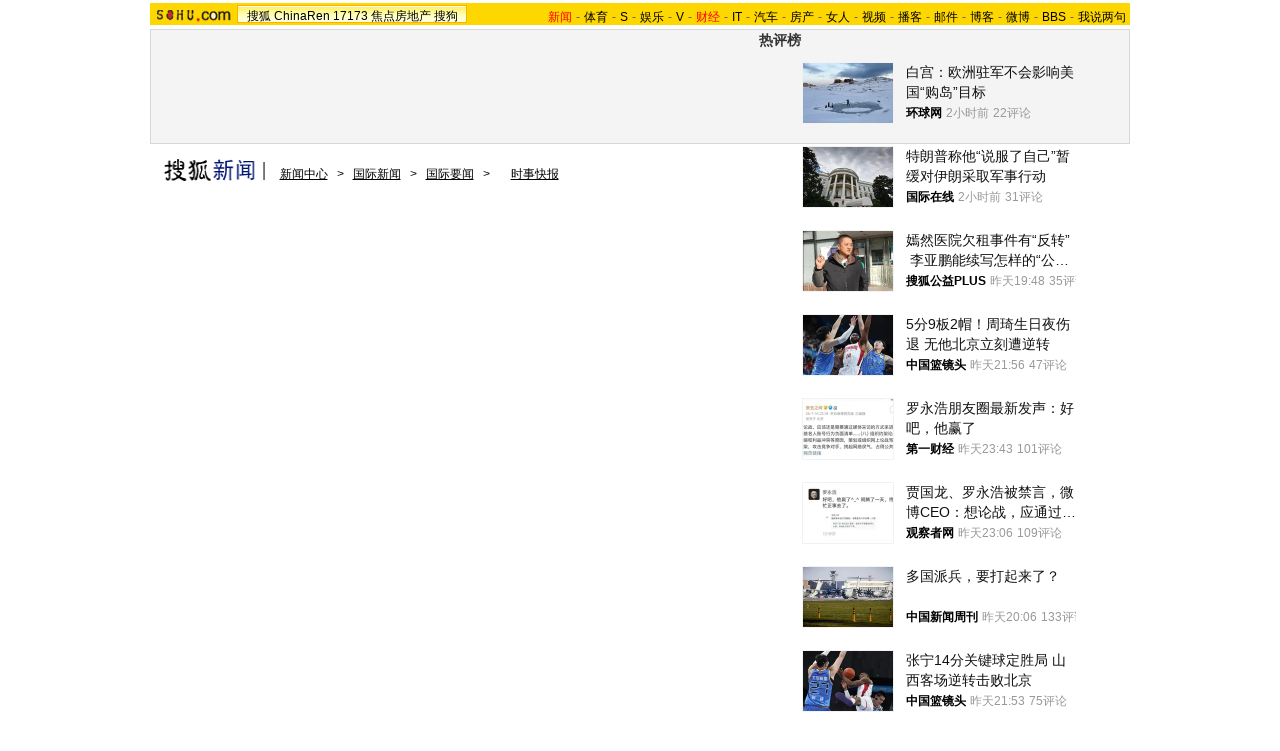

--- FILE ---
content_type: text/html
request_url: http://news.sohu.com/20090805/n265721414.shtml
body_size: 20138
content:
<!DOCTYPE html PUBLIC "-//W3C//DTD XHTML 1.0 Transitional//EN" "https://www.w3.org/TR/xhtml1/DTD/xhtml1-transitional.dtd">













<html xmlns="https://www.w3.org/1999/xhtml">
<head>
<meta http-equiv="Content-Type" content="text/html; charset=gb2312" />
<meta name="description" content="图文：奥巴马迎来48岁生日 与白宫专栏作家同庆">
<meta name="keywords" content="奥巴马 生日 48岁">
<meta name="robots" content="all">
<script type="text/javascript" src="https://www.sohu.com/sohuflash_1.js"></script>
<meta http-equiv="X-UA-Compatible" content="IE=EmulateIE7" />
<title>奥巴马迎来48岁生日(图)-搜狐新闻</title>
<link type="text/css" rel="stylesheet" href="https://css.sohu.com/upload/global1.3.css" />
<style>
.area{width:980px}.right{display:inline}em{font-style:normal}li{text-align:left}a{color:#009}a:hover{color:#F00}#foot,#foot a{color:#333}

/* 标准头 */
#logo_nav{width:980px;background:#FFD700;height:22px;font-family:'Arial';margin:3px auto 4px}
#logo_nav .red{color:#f00}
#matrix_nav{float:left;width:230px;height:19px;padding-top:3px;background:url(/images090310/matrix_bg2.gif);}
#nav{padding-left:13px;float:right;height:18px;padding-top:4px}
#nav a{color:#000;margin:0 4px;}
#logo_nav a{color:#000}

#contentA{width:978px;height:113px;border:1px #d7d7d7 solid;background:#f4f4f4;margin-bottom:15px}
#contentA .left{width:590px;margin-left:4px;padding-top:4px;}
#contentA .right{width:380px;}/* 实用工具 */
#contentA .right a{color:#000;}
#contentA .right a:hover{color:#c00;}
#contentA .right .tools{width:379px;background:url(/images090310/tools.gif) bottom no-repeat;overflow:hidden;height:113px;border-left:1px solid #D7D7D7;margin:0 auto;}
#contentA .right .tools h2{width:379px;height:24px;border-bottom:1px solid #d7d7d7;background-color:#F4F4F4;}
#contentA .right .tools h2 span,#contentA .right .tools h2 a{line-height:26px;padding:0 4px;overflow:hidden}
#contentA .right .tools ul{width:376px;margin:18px 5px 5px 0;}
#contentA .right .tools li{float:left;width:50px;height:22px;padding-left:10px;text-align:right;}
#contentA .right .tools li.one{width:60px;padding-left:12px;}

/* 导航 */
#navigation{width:975px;text-align:left;margin-bottom:5px;color:#000}
#navigation a{text-decoration:underline;margin:0 6px;color:#000;line-height:24px;}
#navigation a:hover{color:#F00}
#navigation img{vertical-align:text-bottom}

/* 广告 */
.adsoure div{float:right;margin:0 auto 18px;}
#box{width:350px;float:left;margin-right:6px}/* 画中画 */
.ad360 div,.ad360 span{margin-bottom:5px} /* 右360 */
.ad590A{margin:0 auto;padding:5px 0}
.ad590B div{border-top:1px #8fafd2 solid;width:613px;padding:5px 0}

#contentB .left{width:613px;background:#edf5fd;color:#000;border:1px #8fafd2 solid}
#contentB .right{width:360px}

/* 新闻标题 */
#contentB .left h2{line-height:75px;font-size:26px;font-weight:bold;text-align:center}
#contentB .left h3{width:532px;height:15px;border-bottom:1px #C5C5C5 solid;margin:0 auto 22px}
#contentB .left h3 a{text-decoration:none;color:#000}
#contentB .left h3 a:hover,#contentB .left h3 em,#contentB .left h3 em a{color:#F00}

/* 新闻来源 */
#contentB .left .source{width:532px;margin:0 auto;}
#contentB .left .source .mediasource{height:42px;float:left;}
#contentB .left .source span{height:24px;line-height:24px;border:1px #c5c5c5 solid;padding:1px;float:left;background:#fff;}
#contentB .left .source span img{float:left;}
#contentB .left .source span em{font-size:14px;font-weight:bold;margin:2px 8px 0;float:left}
#contentB .left .source span a,#contentB .left .source span a:hover{color:#000;text-decoration:none;cursor:default;}
/* 编者按 */
#contentB .leaderette{font-size:14px;margin:0 auto 5px;border:1px solid #c8d5df;background:#f6faff;padding:5px;}
#contentB .leaderette strong{font-size:14px;}

/* 新闻内容 */
#contentB .left .content{width:532px;margin:0 auto 20px;line-height:28px;text-align:left;font-size:14px;}
#contentB .left .content p{margin-bottom:25px;}
#contentB .left .content .pic{text-align:center;font-size:12px;margin-top:5px}
#contentB .left .content .pic img{display:block;margin:0 auto 10px}
#contentB .left .content span{color:#009;font-size:12px}
#contentB .left .content span a{text-decoration:underline}
#contentB .left .content em{color:#f00}
#contentB .left .content .r{text-align:right;float:none;display:block;}
#contentB .left .content .pp{font-size:12px;}
#contentB .left .content .articleLink a{text-decoration:underline;font-size:14px;}

#contentB .left .content .player {background-image:url(https://i0.itc.cn/20081017/26b_b6a3e3ae_4082_4a41_92e5_98e4a01c78fc_0.gif);background-repeat:no-repeat;height:400px;padding-top:41px;width:450px;margin:0 auto;}
#contentB .left .content .player span{font-size: 14px;line-height: 24px;color: #333333;float: left;text-align: center;width: 450px;	vertical-align: bottom;}

#contentB .left .content .sohuks{width:528px;padding:4px;margin-bottom:10px;background:#fff;border:1px dotted #669;}
#contentB .left .content .sohuks .sohuksbg{background:url(https://i3.itc.cn/20080828/5ef_c7419417_b179_4713_8dcd_6b2ea6662356_2.gif)}
#contentB .left .content .sohuks .l{width:320px;}
#contentB .left .content .sohuks .l img{border:1px solid #ccc;margin-top:1px;}
#contentB .left .content .sohuks .r{width:200px;}
#contentB .left .content .sohuks .r img,#contentB .left .content .sohuks .r p,.sohuks .r span{float:left;}
#contentB .left .content .sohuks .r p{margin:0;text-align:left;line-height:22px;}

/* 页码 */
#contentB .left .content .pageOption{margin-bottom:5px;}
#contentB .left .content .newsPage{text-align:right;font-size:14px;}

/* 搜狗搜索 */
#contentB .left .search{width:555px;margin:0 auto 15px;text-align:left;}
#contentB .left .search span{padding-top:4px;}
#contentB .left .search span a{float:left;margin:-5px 5px 0 0;width:89px;height:23px;background:url(/images090310/matrixlogo.gif) -120px 0;font-size:0;line-height:500px;overflow:hidden}
#contentB .left .search img{margin-right:6px;vertical-align:middle}
#contentB .left .search .inputA{width:140px;border:1px #D4D0C8 solid;background:#FFF;margin-right:6px;height:16px;padding:3px 1px 0 1px}
#contentB .left .search .inputB{width:68px;font-size:13px}
#contentB .left .search input{vertical-align:middle;margin-top:-3px}

/* 相关新闻、搜索 */
#contentB .left .correlation{width:565px;margin:0 auto 5px;padding-bottom:5px}
#contentB .left .correlation .l{width:410px}
#contentB .left .correlation .r{width:130px}
#contentB .left .correlation .l h2{line-height:30px;padding-left:10px;width:400px;font-size:14px;font-weight:bold;text-align:left}
#contentB .left .correlation .l li{width:396px;line-height:24px;color:#009;font-size:14px;}
#contentB .left .correlation .l li a{text-decoration:underline}
#contentB .left .correlation .l li span{color:#6D6D6D;float:right;font-size:12px;}
#contentB .left .correlation .l h5{text-align:right;font-size:14px;line-height:24px}

/* 相关新闻图片 */
#contentB .left .correlation .l .pt{margin:10px 0 0 0;}
#contentB .left .correlation .l .pt img{float:left;margin:10px 5px 0 0;}
#contentB .left .correlation .l .pt p{line-height:20px;float:right;color:#000}
#contentB .left .correlation .l .pt p span{font-size:14px;font-weight:bold;color:#009}
#contentB .left .correlation .l .pt p em{color:#666}

#contentB .left .correlation .r h2{line-height:30px;width:130px;font-size:14px;font-weight:bold;text-align:left}
#contentB .left .correlation .r ul{width:130px;line-height:24px;font-size:14px;text-align:left}
#contentB .left .correlation .r li a{text-decoration:underline}

#contentB .left .midline{background:url(/images090310/bgY.gif)}
#contentB .left .line{background:url(/images090310/bgX.gif) 0 0;height:1px;font-size:1px;overflow:hidden;width:597px;margin:0 auto 5px;}

/* 搜狗推广 */
#contentB .left .sogouService{width:565px;margin:0 auto;position:relative}
#contentB .left .sogouService h2{line-height:32px;font-size:14px;text-align:right;margin-bottom:5px}
#contentB .left .sogouService h2 span{margin-top:5px;background:url(/images090310/matrixlogo.gif) -120px -23px;display:block;width:74px;height:21px;overflow:hidden}
#contentB .left .sogouService h2 span a{display:block;width:74px;height:21px;font-size:0;line-height:500px;overflow:hidden}
#contentB .left .sogouService .commentary{background:#D1E3FA;padding:4px 6px 0;height:16px;position:absolute;bottom:0;right:-16px;color:#6D6D6D;margin:0}/* 注释 */

/* 网友评论 */
#contentB .left .comment{width:575px;margin:0 auto 5px;padding:12px 0 10px;text-align:left}
#contentB .left .comment .l{width:412px}
#contentB .left .comment .r{width:132px;line-height:26px;font-size:12px;font-weight:bold}
#argueForm,#replyForm{margin-top:5px;}
#contentB .left .comment .l .inputA{width:108px}
#contentB .left .comment .l .inputB{margin-left:6px;float:right;margin-top:8px}
#contentB .left .comment .l .inputC{width:370px}
#contentB .left .comment .l input{vertical-align:middle;margin-top:-2px}
#contentB .left .comment .l span,#contentB .left .comment .l span a{color:#f00;line-height:30px}
#contentB .left .comment .l .textareaA{width:410px;height:76px;overflow-y:scroll}
#contentB .left .comment .l .textareaB{width:180px;height:50px;overflow-y:scroll;float:right;margin-top:8px}
#contentB .left .comment .l .just{float:left}/* 正方 */
#contentB .left .comment .l .contrary{float:right}/* 反方 */
#contentB .left .comment .l .just,#contentB .left .comment .l .contrary{line-height:16px;width:201px}

#contentB .left .comment .r h1{font-size:14px;line-height:28px;font-weight:bold;}
#contentB .left .comment .r h1 a {text-decoration:underline}
#contentB .left .comment .r span{color:#f00;margin-left:5px;}
#contentB .left .comment .r ul{font-size:12px}
#contentB .left .comment .r li a{text-decoration:underline;}

#contentB .right .boxA,#contentB .right .boxB,#contentB .right .boxC,#contentB .right .boxD,#contentB .right .boxE,#contentB .right .boxF{padding-top:10px;margin-bottom:5px;border:1px #8FAFD2 solid;border-top:0;width:358px}
#contentB .right .line{background:url(/images090310/bgX.gif) 0 0;height:1px;font-size:1px;overflow:hidden;width:341px;margin:5px auto}

#contentB .right h2{width:360px;height:25px;line-height:25px;color:#FFF}
#contentB .right h2 a{color:#FFF}
#contentB .right h2 span{text-align:center}

/* 标题栏 */
#contentB .right .titleA,#contentB .right .titleB,#contentB .right .titleC,#contentB .right .titleD{background:url(/images090310/bgZ.png);padding:0 8px 0 12px;width:340px;overflow:hidden;}
#contentB .right .titleA span{width:135px;padding-top:8px;color:#009;font-size:14px;font-weight:bold;line-height:14px;}
#contentB .right .titleA span a,#contentB .right .titleD span a{color:#009}
#contentB .right .titleA span img,#contentB .right .titleD span img{margin:0 5px 0 auto}
#contentB .right .titleB{background-position:0 -50px;width:340px;}
#contentB .right .titleB span{color:#FFF;font-size:14px;font-weight:bold;margin-left:20px;}
#contentB .right .titleC{background-position:0 -25px;padding:0 8px 0 12px;width:340px}
#contentB .right .titleC span{width:88px;margin-top:6px}
#contentB .right .titleD span{width:125px;height:19px;font-size:14px;color:#0063AC;padding-top:8px;line-height:19px;}

/* 标题栏 */
#contentB .right .blog span a,#contentB .right .sogou span a,#contentB .right .club span a,#contentB .right .chinaren span a{display:block;margin:0 auto;background:url(/images090310/matrixlogo.gif);font-size:0;line-height:500px;overflow:hidden}
#contentB .right .blog span a{width:65px;height:15px;}
#contentB .right .sogou span a{background-position:-120px -44px;width:68px;height:18px;}
#contentB .right .club span a{background-position:0 -15px;width:67px;height:20px;margin-top:-3px;}
#contentB .right .chinaren span a{background-position:0 -35px;width:78px;height:20px;margin-top:-3px;}

/* 搜狐博客，最热视频 */
#contentB .right .boxA .clear{width:350px;margin:0 auto}
#contentB .right .boxA .clear .pp{width:110px;float:left;padding-bottom:5px}
#contentB .right .boxA .clear .pp div{height:102px;background:url(/images090310/bgA.gif) repeat-x bottom;color:#000;}
#contentB .right .boxA .clear .pp div a{color:#000}
#contentB .right .boxA .clear .pp div img{display:block;margin-bottom:5px}
#contentB .right .boxA .clear ul{width:230px;float:right}
#contentB .right .boxA .clear li{padding:2px 0;line-height:16px;color:#000;background:url(https://images.sohu.com/uiue/dot.gif) 0 -2px no-repeat;padding-left:12px}
#contentB .right .boxA .clear li a{color:#000}
#contentB .right .boxA .clear li img{margin:0 -5px 0 3px}
#contentB .right .boxA .clear .red,#contentB .right .boxA .clear li .red a{color:#FF0000}
#contentB .right .boxA .clear .line{width:220px;float:right;margin-right:5px;display:inline}
#contentB .right .boxA p{width:340px;line-height:24px;color:#009;text-align:left;font-weight:bold;margin:0 auto 5px}
#contentB .right .boxA p a{text-decoration:underline;font-weight:normal;margin-right:6px}

/* 精彩推荐，搜狐商机 */
#contentB .right .boxB ul{width:342px;margin:0 auto 5px}
#contentB .right .boxB li{line-height:20px;background:url(https://images.sohu.com/uiue/dot.gif) 0 -51px no-repeat;padding-left:12px;width:159px;float:left}

/* 搜狗 */
#contentB .right .boxC ul{width:338px;margin:0 auto 5px}
#contentB .right .boxC li{line-height:24px;color:#000}
#contentB .right .boxC li a{color:#000}
#contentB .right .boxC li span{margin-right:6px}
#contentB .right .boxC li span a{color:#00009A;text-decoration:underline}
#contentB .right .boxC li em{color:#999;font-weight:bold;margin-right:8px;_margin-right:3px;width:12px;text-align:center;float:left}
#contentB .right .boxC .red{color:#FB6804}

/* 搜狐无线 */
#contentB .right .boxD .listA{width:350px;margin:0 auto 5px}
#contentB .right .boxD .listB{width:348px;margin:0 auto 5px}
#contentB .right .boxD .listB li{width:104px;float:left}
#contentB .right .boxD li{line-height:20px;background:url(https://images.sohu.com/uiue/dot.gif) 0 -3px no-repeat;padding-left:12px;float:left;color:#000}
#contentB .right .boxD li a{color:#000}
#contentB .right .boxD li em,#contentB .right .boxD li em a{color:#173EE8}
#contentB .right .boxD li span,#contentB .right .boxD li span a{color:#F00}
#contentB .right .boxD .pp{width:348px;margin:0 auto 5px}
#contentB .right .boxD .pp div{height:124px;background:url(/images090310/bgA.gif) repeat-x bottom;width:102px;float:left;text-align:center;color:#000;margin:0 7px;display:inline}
#contentB .right .boxD .pp div a{color:#000}
#contentB .right .boxD .pp div img{display:block;border:1px #808080 solid;margin-bottom:5px}

/* 茶余饭后 */
#contentB .right .boxE ul{width:342px;margin:0 auto 5px}
#contentB .right .boxE li{line-height:16px;padding:2px 0;width:159px;background:url(https://images.sohu.com/uiue/dot.gif) 0 -3px no-repeat;padding-left:12px;float:left;color:#000}
#contentB .right .boxE li a{color:#000}
#contentB .right .boxE li span,#contentB .right .boxE li span a{color:#F00}
#contentB .right .boxE li img{margin-right:6px}
#contentB .right .boxE .pp{width:354px;margin:0 auto 5px}
#contentB .right .boxE .pp div{width:110px;margin:0 4px;float:left;display:inline;text-align:center;background:url(/images090310/bgA.gif) repeat-x bottom;height:102px;color:#000}
#contentB .right .boxE .pp div a{color:#000}
#contentB .right .boxE .pp div img{display:block;margin-bottom:5px}

/* 搜狐社区，CHINAREN社区 */
#contentB .right .boxF p{line-height:20px;color:#000;text-align:left;width:340px;margin:0 auto 5px}
#contentB .right .boxF p a{color:#000}
#contentB .right .boxF p span,#contentB .right .boxG p span a{color:#009}
#contentB .right .boxF .pt{width:348px;margin:0 auto 5px}
#contentB .right .boxF .pt div{width:110px;height:102px;float:left;text-align:center;background:url(/images090310/bgA.gif) repeat-x bottom;color:#000}
#contentB .right .boxF .pt div a{color:#000}
#contentB .right .boxF .pt div img{display:block;margin-bottom:2px}
#contentB .right .boxF .pt p{width:228px;float:right;margin:0}

/* 网友意见箱 */
#contentB .right .idea{background:url(/images090310/bgZ.png) 0 -75px;width:157px;height:47px;display:block;margin:26px auto;}
#contentB .right .idea a{display:block;padding:11px 0 0 68px;_padding:12px 0 0 68px;font:bold 14px '';text-align:left}

/* 最热视频 高清大片 标签 */
.videoMenu{height:25px;background:url(/images090310/bg01.gif)}
.videoMenu ul{padding-left:12px;float:left;height:22px;margin-top:3px}
.videoMenu li{float:left;cursor:pointer;width:135px;height:17px;padding-top:5px;margin-right:2px;color:#FFF;font-size:14px;line-height:16px;font-weight: bold;text-align:center;_FILTER: progid:DXImageTransform.Microsoft.AlphaImageLoader(src='/images090310/bg03.png',sizingMethod='scale');background:url(/images090310/bg03.png)!important;background:none;}
.videoMenu li a{color:#FFF}
.videoMenu .libg{background:url(/images090310/bg02.gif)!important;background:url(/images090310/bg02.gif);color:#009}
.videoMenu .libg a{color:#009}
.videoMenu .more{float:right;display:inline;margin-right:8px;color:#FFF;line-height:25px}
.videoMenu .more a{color:#FFF}

/* 高清大片 */
.clearB{zoom:1}
.clearB:after{content:".";display:block;visibility:hidden;height:0;clear:both;}
#contentB .right .boxA .blockA{width:358px;margin:0 auto 10px}
#contentB .right .boxA .blockA .pp{width:351px;margin:0 auto 14px}
#contentB .right .boxA .blockA .pp li{float:left;width:117px;padding-top:11px}
#contentB .right .boxA .blockA .pp span{width:97px;margin:5px auto 0;line-height:18px;text-align:left;color:#333}
#contentB .right .boxA .blockA .pp a{color:#009}
#contentB .right .boxA .blockA .line{width:334px;margin:0 auto;height:1px;font-size:1px;}
#contentB .right .boxA .blockA .list12 ul{width:346px;margin:13px auto 0 12px}
#contentB .right .boxA .blockA .list12 li{width:173px;float:left;padding:2px 0;color:#000}
#contentB .right .boxA .blockA .list12 li a{color:#000}
</style>
<script type="text/javascript">
/**
 * @author qianwang@
 */
function $$(){
	var elements = new Array();
	var ii = arguments.length;
	for (var i = 0; i < arguments.length; i++) {
		var element = arguments[i];
		if (typeof element == 'string') 
			element = document.getElementById(element);
		if (arguments.length == 1) { return element; }
		elements.push(element);
	}
	return elements;
}
//转换字号
function doZoom(size){
	$$('contentText').style.fontSize = size + 'px'
}

//媒体来源
function media_span_url(id_media_span_url) {
    if(id_media_span_url) {
        id_media_span = $$('media_span');
        if(!id_media_span.getElementsByTagName('a').length) {
            id_media_span.innerHTML = '<a href=\'' + id_media_span_url + '\' target=\'_blank\'>' + id_media_span.firstChild.nodeValue + '</a>';
        }
    }
}
function comment_updateCount(count){
	try {
		$$("commentCount").innerHTML = count;
	} 
	catch (e) {
	}
}

//我说两句
function comment_updateCountAll(count, ecount, dcount){
	try {
		if (count > 0) {
			$$("commentCountA").innerHTML = "(" + count + "条)";
			$$("commentCountB").innerHTML = "(" + count + "条)";
			$$("commentCountC").innerHTML = "(" + count + "条)";
		}
		if (ecount > 0) {
			$$("commentEliteCount").innerHTML = "(" + ecount + "条)";
		}
		if (dcount > 0) {
			$$("commentDebateCount").innerHTML = "(" + dcount + "条)";
		}
	} 
	catch (e) {
	}
}

function checkInput(){
	var author = $$("author")
	var anonymous = $$("anonymous")
	var content = $$("ccontent");
	var title = $$("comment.title");
	var debate = $$("comment.debate");
	var spcontent = $$("spcontent");
	var opcontent = $$("opcontent");
	var errormsg = "";
	
    if ($$("ppbannerC") && $$("ppcardC")){
        PassportSComent.parsePassportCookie();
        var userId = PassportSComent.cookie['userid'];
        if (!userId) {

            errormsg = "* 请登录后发言\n";
            if(document.loginformComment && document.loginformComment.pemail) document.loginformComment.pemail.focus();
        } else {
            document.commentForm.author.value = userId;
        }
    } else {
        if (!anonymous.checked && author.value == "") {
            errormsg = "* 请输入用户昵称，再提交\n";
            author.focus();
        }
        
        if (!anonymous.checked && author.value.length > 16) {
            errormsg = "* 昵称不能超过16个字符\n";
            author.focus();
        }
    }
	
	if (title && debate && debate.checked && spcontent && opcontent) {
		if (spcontent.value == "" || spcontent.value.match(/^\s*$/)) {
			errormsg = errormsg + "*正方内容不能为空\n";
			spcontent.focus();
		}
		if (opcontent.value == "" || opcontent.value.match(/^\s*$/)) {
			errormsg = errormsg + "*反方内容不能为空\n";
			opcontent.focus();
		}
		if (debate.checked && title.value != "") {
			content.value = spcontent.value + "PK" + opcontent.value;
		}
		if (content.value.length > 1500) {
			errormsg = errormsg + "* 内容不能超过1500个字符\n";
			content.focus();
		}
	} else {
		if (content.value.match(/^\s*$/)) {
			errormsg = errormsg + "* 内容不能为空\n";
			content.focus();
		}
		if (content.value.length > 1500) {
			errormsg = errormsg + "* 内容不能超过1500个字符\n";
			content.focus();
		}
	}
	
	if (title && debate) {
		if (debate.checked && (title.value == "" || title.value.match(/^\s*$/))) {
			errormsg = errormsg + "* 辩论话题的标题不能为空\n";
		}
		if (title.value.length > 24) {
			errormsg = errormsg + "* 标题不能超过24个字符\n";
			title.focus();
		}
	}
	if (errormsg) {
		alert(errormsg);
		return false;
	}
	
}

function switchAnonymous(){
	var author = $$("author")
	var anonymous = $$("anonymous")
	if (anonymous.checked) {
		author.value = "搜狐网友";
		anonymous.value = "true";
	} else {
		author.value = "";
		anonymous.value = "false";
		author.focus();
	}
}

function changeAuthor(){
	var author = $$("author");
	var anonymous = $$("anonymous");
	if (author.value != "搜狐网友") {
		anonymous.checked = false;
		anonymous.value = "false";
	} else {
		anonymous.checked = true;
		anonymous.value = "true";
	}
	
}

function switchDebate(){
	var title = $$("comment.title")
	var debate = $$("comment.debate")
	
	if (debate.checked) {
		title.value = "";
		debate.value = "true";
		title.disabled = false;
		
	} else {
		debate.value = "false";
		title.value = "输入标题可以设置以上内容成为辩论话题";
		title.disabled = true;
	}
}

function comment(){
	if ($$('argueForm').style.display == '') {
		$$('argueForm').style.display = 'none';
		$$('replyForm').style.display = '';
	} else {
		$$('argueForm').style.display = '';
		$$('replyForm').style.display = 'none';
	}
	switchDebate();
}

//added by yuxiuyang
var news_keyword = "<%=keyword%>";
var clickCount = 0;
function clearCommentContent(oObject) {
	clickCount++;
	if (clickCount == 1) {
		oObject.value = "";
	}
}
function checkCommentContent(oObject) {
	if (clickCount == 0)
		alert("请先填写您的个人看法");
	else if(checkInput() != false)
		oObject.form.submit();
}
//--
</script>
<script  type='text/javascript'>
var sogou_is_brand = new Object();
sogou_is_brand["pid"]  = 'sohu__brand';
sogou_is_brand["charset"]   = 'gb2312';
sogou_is_brand["sohuurl"] = document.location.href;
</script>
<script type="text/javascript" src="https://news.sohu.com/images/20061231/function.js"></script>
</head>

<body>

<!--频道导航 start-->

<div id="logo_nav">
	<a href="https://www.sohu.com"><img src="https://images.sohu.com/uiue/sohu_logo/sohu_logo3.gif" width="87" height="22" alt="搜狐网站" border="0" class="left" /></a>
	<div id="matrix_nav">
		<a href="https://www.sohu.com">搜狐</a> 
		<a href="https://www.chinaren.com">ChinaRen</a> 
		<a href="https://www.17173.com">17173</a>
		<a href="https://house.focus.cn/">焦点房地产</a> 
		<a href="https://www.sogou.com">搜狗</a>
	</div>
	<div id="nav">
	<a href="https://news.sohu.com/"><font color="#ff0000">新闻</font></a>-<a href="https://sports.sohu.com/">体育</a>-<a href="https://s.sohu.com/">S</a>-<a href="https://yule.sohu.com/">娱乐</a>-<a href="https://tv.sohu.com/yule/">V</a>-<a href="https://business.sohu.com/"><font color="#ff0000">财经</font></a>-<a href="https://it.sohu.com/">IT</a>-<a href="https://auto.sohu.com/">汽车</a>-<a href="https://house.focus.cn/">房产</a>-<a href="https://women.sohu.com/">女人</a>-<a href="https://tv.sohu.com/">视频</a>-<a href="https://my.tv.sohu.com/">播客</a>-<a href="https://login.mail.sohu.com/">邮件</a>-<a href="https://blog.sohu.com/">博客</a>-<a href="https://t.sohu.com/">微博</a>-<a href="https://club.sohu.com/">BBS</a>-<a href="https://comment2.news.sohu.com/">我说两句</a>
</div>
</div>

<!--频道导航 end-->

<!--ad&banner & 实用工具入口 start-->
<div class="area" id="contentA">
	<div class="left">
		<div class="ad590"><SOHUADCODE><table width=590 height=105 border=0 cellpadding=0 cellspacing=0>
<tr>
<td width=590 height=105 align=middle>
<div id=TurnAD23 width=590 height=105></div>
 <script type=text/javascript>
var TurnAD23=new Cookie(document,"TurnAD23",24);
TurnAD23.load();
TurnAD23.visit=(TurnAD23.visit==null)?parseInt(Math.random()*2+1):TurnAD23.visit;
if(TurnAD23.visit!=0)var intTurnAD23=TurnAD23.visit;
TurnAD23.visit++;
TurnAD23.visit=(TurnAD23.visit>2)?1:TurnAD23.visit;
TurnAD23.store();
function showTurnAD23(basenum){
if (basenum==1){
var sogou_is_one = new Object();

sogou_is_one["pid"]  = 'sohu__brand';

sogou_is_one["charset"]   = 'gb2312';

sogou_is_one["sohuurl"] = document.location.href;

sogou_is_one["iw1"]   = '590';

sogou_is_one["ih1"]   = '105';

sogou_is_one["place1"] = '2010';

sogou_is_one["div_id1"] = 'TurnAD23';

function q(s) {return s.replace(/%/g,"%25").replace(/&/g,"%26").replace(/#/g,"%23");}

var sogou_is_one_url = "https://sy.brand.sogou.com/brand_ad_new";

var one_cnt = 0;

for(var p in sogou_is_one)

{

              sogou_is_one_url += (one_cnt++ ? "&" : "?") + q(p) + "=" + q(sogou_is_one[p]);

}

var one_js = document.createElement('SCRIPT');

one_js.src=sogou_is_one_url;

document.getElementsByTagName('head')[0].appendChild(one_js);


}
else{
var sogou_is_one = new Object();

sogou_is_one["pid"]  = 'sohu__brand';

sogou_is_one["charset"]   = 'gb2312';

sogou_is_one["sohuurl"] = document.location.href;

sogou_is_one["iw1"]   = '590';

sogou_is_one["ih1"]   = '105';

sogou_is_one["place1"] = '2010';

sogou_is_one["div_id1"] = 'TurnAD23';

function q(s) {return s.replace(/%/g,"%25").replace(/&/g,"%26").replace(/#/g,"%23");}

var sogou_is_one_url = "https://sy.brand.sogou.com/brand_ad_new";

var one_cnt = 0;

for(var p in sogou_is_one)

{

              sogou_is_one_url += (one_cnt++ ? "&" : "?") + q(p) + "=" + q(sogou_is_one[p]);

}

var one_js = document.createElement('SCRIPT');

one_js.src=sogou_is_one_url;

document.getElementsByTagName('head')[0].appendChild(one_js);


}
}</script>
<script type=text/javascript defer=true>
showTurnAD23(intTurnAD23);
</script>
</td>
</tr>
</table></SOHUADCODE></div>
	</div>
	<div class="right">
		<div class="tools">
			<h2>
<span>实用工具</span>
<a target="_blank" href="https://help.sohu.com/fenlei/">更多>></a>
</h2>

<ul class="right clear">
<li class="one">
<a href="https://pinyin.sogou.com/" target="_blank" title="搜狗输入法">搜狗输入法</a>
</li>
<li>
<a target="_blank" href="https://data.yule.sohu.com/movie/" title="影视查询">影视查询</a>
</li>
<li>
<a href="https://www.sogou.com/features/idiom.jsp" target="_blank" title="成语查询">成语查询</a>
</li>
<li>
<a href="https://q.stock.sohu.com/ " target="_blank" title="股市行情">股市行情</a>
</li>
<li>
<a href="https://dise.health.sohu.com/ " target="_blank" title="疾病查询">疾病查询</a>
</li>
<li>
<a href="https://123.sogou.com/" target="_blank" title="网址大全">网址大全</a>
</li>
<li class="one">
<a href="https://ie.sogou.com/" target="_blank" title="搜狗浏览器">搜狗浏览器</a>
</li>
<li>
<a href="https://tv.sohu.com/s2008/acttime/" target="_blank" title="TV节目单">TV节目单</a>
</li>
<li>
<a href="https://www.sogou.com/features/char.jsp" target="_blank" title="生字快认">生字快认</a>
</li>
<li>
<a href="https://q.fund.sohu.com/q/vr.php?ft=1&sc=3&ad=0 " target="_blank" title="基金排行">基金排行</a>
</li>
<li>
<a href="https://drug.health.sohu.com/" target="_blank" title="药品查询">药品查询</a>
</li>
<li>
<a href="https://www.sogou.com/features/ip.jsp" target="_blank" title="IP查询">IP查询</a>
</li>
<li class="one">
<a href="https://mbox.sogou.com/" target="_blank" title="在线音乐盒">在线音乐盒</a>
</li>
<li>
<a href="https://pic.sohu.com/" target="_blank" title="图片欣赏">图片欣赏</a>
</li>
<li>
<a href="https://www.sogou.com/features/translate.jsp" target="_blank" title="单词翻译">单词翻译</a>
</li>
<li>
<a href="https://db.auto.sohu.com/ " target="_blank" title="车型查询">车型查询</a>
</li>
<li>
<a href="https://baodian.women.sohu.com/" target="_blank" title="女人宝典">女人宝典</a>
</li>
<li>
<a href="https://yc.sohu.com/book_top.php?ptp=0&stp=0&ttp=2&page=1&ctp=1" target="_blank" title="小说阅读">小说阅读</a>
</li>				
</ul>
		</div>
	</div>
</div>
<!--ad&banner & 实用工具入口 end-->

<!--当前位置 start-->
<div class="area" id="navigation">
	<a href="https://news.sohu.com/" target="_blank"><img src="https://images.sohu.com/uiue/sohu_logo/2006/news_logo3.gif" width="106" height="22" border="0" alt="新闻中心" /></a>
	<a href=https://news.sohu.com/>新闻中心</a> &gt; <a href=https://news.sohu.com/guojixinwen.shtml>国际新闻</a> &gt; <a href=https://news.sohu.com/1/0903/62/subject212846267.shtml>国际要闻</a> &gt; <a href=https://news.sohu.com/s2005/zhoubian.shtml><a name='时事快报'>时事快报</a></a>
</div>
<!--当前位置 end-->

<div class="area" id="contentB">
	<div class="left">
		<h2>图文：奥巴马迎来48岁生日 与白宫专栏作家同庆</h2>
		<h3>
			<span class="l">2009年08月05日07:56</span>
			<span class="r">[<a href="https://comment2.news.sohu.com/viewcomments.action?id=265721414" target="_blank">我来说两句</a><em id="commentCount"></em>]&nbsp;[字号：<a href="javascript:doZoom(16)">大</a> <a href="javascript:doZoom(14)">中</a> <a href="javascript:doZoom(12)">小</a>] </span>
		</h3>
		
		<div class="source clear">			
				
			<div class="mediasource">
			<span>
			<a href=https://www.xinhuanet.com target=_blank><img src=https://photocdn.sohu.com/20061227/Img247290750.gif /></a>
			<em>来源：<strong id="media_span">新华网</strong>

			</em>
			</span>
			</div>
			

			<div class="adsoure"><SOHUADCODE>
</SOHUADCODE></div>
		</div>

		<div class="content clear" id="contentText">
			<!--内容区 start-->
			

<SCRIPT>media_span_url('https://news.xinhuanet.com/photo/2009-08/05/content_11826790_1.htm')</SCRIPT><div style="margin-bottom:10px"><select onchange="javascript:window.location=(this.options[this.selectedIndex].value);" name="gotopage">
				<option value="https://news.sohu.com/20090805/n265721414.shtml" selected>第1页:奥巴马迎来48岁生日</option>
			<option value="https://news.sohu.com/20090805/n265721414_1.shtml" >第2页:与海伦·托马斯一同庆生</option>
</select></div>
 
<TABLE cellSpacing=0 cellPadding=0 align=center border=0>
<TBODY>
<TR>
<TD align=middle><table cellspacing=0 cellpadding=0 border=0><tr><td><IMG alt=8月4日，在华盛顿白宫，美国总统奥巴马手拿蛋糕和白宫专栏作家海伦·托马斯一同庆祝生日。当日是奥巴马48岁生日和海伦·托马斯89岁生日。 src="https://photocdn.sohu.com/20090805/Img265721415.jpg" align=middle></td></tr></table></TD></TR>
<TR>
<TD style="FONT-SIZE: 12px" align=middle scw_ig="yes">
<P align=left>&nbsp;&nbsp;&nbsp; 8月4日，在华盛顿白宫，美国总统奥巴马手拿蛋糕和白宫专栏作家海伦·托马斯一同庆祝生日。当日是奥巴马48岁生日和海伦·托马斯89岁生日。</P></TD></TR></TBODY></TABLE><BR>
<TABLE cellSpacing=0 cellPadding=0 align=center border=0>
<TBODY>
<TR>
<TD align=middle><table cellspacing=0 cellpadding=0 border=0><tr><td><IMG alt=8月4日，在华盛顿白宫，美国总统奥巴马向白宫专栏作家海伦·托马斯赠送蛋糕，庆祝海伦89岁生日。 src="https://photocdn.sohu.com/20090805/Img265721416.jpg" align=middle></td></tr></table></TD></TR>
<TR>
<TD style="FONT-SIZE: 12px" align=middle scw_ig="yes">
<P align=left>&nbsp;&nbsp;&nbsp; 8月4日，在华盛顿白宫，美国总统奥巴马向白宫专栏作家海伦·托马斯赠送蛋糕，庆祝海伦89岁生日。</P></TD></TR></TBODY></TABLE>
<table border=0 width=100% cellpadding=0 cellspacing=0><tr><td align=right>
			[1]
				[<a href="https://news.sohu.com/20090805/n265721414_1.shtml">2</a>]
	[<a href="https://news.sohu.com/20090805/n265721414_1.shtml">下一页</a>]
</td></tr></table><table border=0 cellspacing=0 cellpadding=0  align="left">	<tr><td valign=top><div id="box">
<div id=TurnAD25 width=360 height=150></div>
 <script language=javascript>
try{
var TurnAD25=new Cookie(document,"TurnAD25",24);
TurnAD25.load();
TurnAD25.visit=(TurnAD25.visit==null)?parseInt(Math.random()*3+1):TurnAD25.visit;
if(TurnAD25.visit!=0)var intTurnAD25=TurnAD25.visit;
TurnAD25.visit++;
TurnAD25.visit=(TurnAD25.visit>3)?1:TurnAD25.visit;
TurnAD25.store();
function showTurnAD25(basenum){
if (basenum==1){
if(typeof(document.pv)=='undefined') document.pv = new Array();var _a=new Image();var _b=new Image();
_a.src='https://alpha.brand.sogou.com/brand_pv?md5=2ecaf79800c0bd199a6e223c04e66da3';
document.pv.push(_a);
_b.src='https://xls.go.sohu.com/200907/2ecaf79800c0bd199a6e223c04e66da3.php?99';
document.pv.push(_b);
var sohuFlash2 = new sohuFlash("https://images.sohu.com/bill/s2009/xuelingyu/benchi/3502500706.swf","_2ecaf79800c0bd199a6e223c04e66da3","350","250","7");
sohuFlash2.addParam("quality", "high");
sohuFlash2.addParam("wmode", "opaque");
sohuFlash2.addVariable("clickthru",escape("https://sohu.ad-plus.cn/event.ng/Type=click&FlightID=200907&TargetID=sohu&Values=2ecaf798,00c0bd19,9a6e223c,04e66da3&AdID=14&ff="+document.location.href));
sohuFlash2.write("TurnAD25");}
else if(basenum==2){
var sogou_is_one = new Object();

sogou_is_one["pid"]  = 'sohu__brand';

sogou_is_one["charset"]   = 'gb2312';

sogou_is_one["sohuurl"] = document.location.href;

sogou_is_one["iw1"]   = '350';

sogou_is_one["ih1"]   = '250';

sogou_is_one["place1"] = '2001';

sogou_is_one["div_id1"] = 'TurnAD25';

function q(s) {return s.replace(/%/g,"%25").replace(/&/g,"%26").replace(/#/g,"%23");}

var sogou_is_one_url = "https://cpc.brand.sogou.com/brand_ad_new";

var one_cnt = 0;

for(var p in sogou_is_one)

{

              sogou_is_one_url += (one_cnt++ ? "&" : "?") + q(p) + "=" + q(sogou_is_one[p]);

}

var one_js = document.createElement('SCRIPT');

one_js.src=sogou_is_one_url;

document.getElementsByTagName('head')[0].appendChild(one_js);


}
else{
if(typeof(document.pv)=='undefined') document.pv = new Array();var _a=new Image();var _b=new Image();
_a.src='https://alpha.brand.sogou.com/brand_pv?md5=48706e71a34605dd741cfa69957358bc';document.pv.push(_a);
_b.src='https://imp.ad-plus.cn/200908/48706e71a34605dd741cfa69957358bc.php?99';document.pv.push(_b);
var sohuFlash2 = new sohuFlash("https://images.sohu.com/bill/s2009/fenfenliu/fengtian/lexus/IS300C/350250a.swf","_48706e71a34605dd741cfa69957358bc","350px","250px","7");
sohuFlash2.addParam("quality", "high");
sohuFlash2.addParam("wmode", "opaque");
sohuFlash2.addVariable("clickthru",escape("https://sohu.ad-plus.cn/event.ng/Type=click&FlightID=200908&TargetID=sohu&Values=48706e71,a34605dd,741cfa69,957358bc&AdID=55266&ff="+document.location.href));
sohuFlash2.write("TurnAD25");
}
}
showTurnAD25(intTurnAD25);
}catch(e){}
</script>
</div>
	</td></tr>	<tr><td><div><iframe width=350 height=59 marginwidth=0 marginheight=0 hspace=0 vspace=0 
frameborder=0 scrolling=no bordercolor=#000000 
src=https://images.sohu.com/bill/s2009/jinzhuxu/zhongshi/jufu.html></iframe></div>
<script src="https://txt.go.sohu.com/ip/soip" type=text/javascript></script>
<script language="javascript">
if(window.location.href.getQueryString("ip")==null)
Loc=sohu_IP_Loc.substr(0,4);
else
Loc=window.location.href.getQueryString("ip");
</script>
	</td></tr></table>
			
			<SOHUADCODE></SOHUADCODE>

			
			<!--内容区 end-->

			<div class="r">(责任编辑：崔超)<br /><span>[<a href="https://comment2.news.sohu.com/viewcomments.action?id=265721414" target="_blank">我来说两句</a><em id="commentAllCountin"></em>]</span></div>
		</div>
		
		<div class="search clear">
<span class="l"><a href="https://www.sogou.com/" title="搜狗搜索" target="_blank">搜狗搜索</a> 我的天职是搜索</span>
<form action="https://news.sogou.com/news" method="get" target="_blank" id="searchform" name="searchform" onsubmit="return CheckKeyWord();" autocomplete="off"> <span class="r"><input type="radio" name="t" id="sogou_web" value="web" onclick="CheckFormAction('web');"/>网页&nbsp;&nbsp;&nbsp;<input type="radio" name="t" id="t" value="news" checked onclick="CheckFormAction('news');"/>新闻&nbsp;&nbsp;&nbsp;<input type="text" name="query" id="query" class="inputA" value="请输入关键词" onfocus="this.style.color='#000';if (this.value=='请输入关键词') this.value='';" onblur="CheckColor();" style="color:#ccc"/><input type="hidden" name="p" id="p" value="02240101" class="inputB" /><input type="submit" value="搜 索" class="inputB" /></form></span>
</div>

<script type="text/javascript">
function CheckKeyWord(){
	var sf = document.searchform;
	with(sf){
  if (query.value == "请输入关键词") {
		query.value = "";
		setTimeout("query.value='请输入关键词'", 1000);
	}
 }
	return true;
}

// 改变提交的查询动作
function CheckFormAction(v){
	var sf = document.searchform;
	with(sf){
  if (v=='web') {
		action = "https://www.sogou.com/web";
    p.value = "02240100";				
	} else {
		p.value = "02240101";
		action = "https://news.sogou.com/news";
	}
 }
	return true;
}

//改变输入框颜色
function CheckColor(){
	var query = document.searchform.query;
	if (query.value == "请输入关键词" || query.value == "搜狗搜索，请输入关键词") {
		query.style.color = "#ccc";
	}
}
</script>

		<!-- 推广 -->
		<div class="ad590A"><SOHUADCODE>
</SOHUADCODE></div>
		<div class="correlation midline clear">
			<div class="l">
				<h2>相关新闻</h2>
					

			 <ul> 		<li><span>09-08-05 02:15</span>·<a href="https://news.sohu.com/20090805/n265720300.shtml" onclick="return sogouRelateNews(this);" target="_blank">奥巴马生日不放假 吃批萨谈医改(图)</a></li>
								<li><span>09-04-08 01:21</span>·<a href="https://news.sohu.com/20090408/n263250667.shtml" onclick="return sogouRelateNews(this);" target="_blank">美国长寿老人庆祝115岁生日 曾支持奥巴马(图)</a></li>
								<li><span>09-03-10 16:33</span>·<a href="https://news.sohu.com/20090310/n262718996.shtml" onclick="return sogouRelateNews(this);" target="_blank">奥巴马突然出现生日会 秀"金嗓"领唱生日歌</a></li>
								<li><span>09-01-19 09:58</span>·<a href="https://news.sohu.com/20090119/n261830131.shtml" onclick="return sogouRelateNews(this);" target="_blank">奥巴马就职专列抵达华盛顿 为妻子庆祝生...</a></li>
								<li><span>09-01-18 09:25</span>·<a href="https://news.sohu.com/20090118/n261814660.shtml" onclick="return sogouRelateNews(this);" target="_blank">组图:奥巴马妻子米歇尔旅途中的生日</a></li>
								<li><span>08-12-29 16:07</span>·<a href="https://news.sohu.com/20081229/n261482234.shtml" onclick="return sogouRelateNews(this);" target="_blank">非裔老妇出席奥巴马就职礼 庆祝105岁生日(图)</a></li>
								<li><span>08-11-20 14:28</span>·<a href="https://news.sohu.com/20081120/n260754932.shtml" onclick="return sogouRelateNews(this);" target="_blank">拜登庆祝66岁生日 奥巴马唱生日歌为其庆...</a></li>
								<li><span>08-08-06 07:34</span>·<a href="https://news.sohu.com/20080806/n258621016.shtml" onclick="return sogouRelateNews(this);" target="_blank">奥巴马过生日 贺礼五味俱全</a></li>
								<li><span>08-08-06 07:24</span>·<a href="https://news.sohu.com/20080806/n258620605.shtml" onclick="return sogouRelateNews(this);" target="_blank">奥巴马借生日聚会为竞选筹款</a></li>
								<li><span>08-01-04 10:46</span>·<a href="https://news.sohu.com/20080104/n254459946.shtml" onclick="return sogouRelateNews(this);" target="_blank">美国大选拉开序幕 奥巴马和赫卡比首场胜...</a></li>
		 </ul> 	

				<h5>
				
<a href="https://news.sogou.com/news?query=奥巴马 生日 48岁&pid=31023101&md=listTopics&name=&mode=0&sort=0" onclick="return sogouRelateNews(this);" target="_blank">更多关于 <strong>奥巴马 生日 48岁</strong> 的新闻&gt;&gt;</a>
</h5>
			</div>
			<div class="r">
				<h2>相关推荐</h2>
				<ul>
					
	<li><a href="https://www.sogou.com/web?query=送生日蛋糕&p=31210100&fhintidx=0" onclick="return sogouRelateWeb(this);" target="_blank">送生日蛋糕</a></li>
	<li><a href="https://www.sogou.com/web?query=总统奥巴马校友&p=31210100&fhintidx=1" onclick="return sogouRelateWeb(this);" target="_blank">总统奥巴马校友</a></li>
	<li><a href="https://pic.sogou.com/pics?query=奥巴马&p=31210500&fhintidx=2" onclick="return sogouRelateWeb(this);" target="_blank">奥巴马的图片</a></li>
	<li><a href="https://www.sogou.com/web?query=北京二手房价&p=02210100&fhintidx=3" onclick="return sogouRelateWeb(this);" target="_blank">北京二手房价</a></li>
	<li><a href="https://pic.sogou.com/pics?query=生日&p=31210500&fhintidx=4" onclick="return sogouRelateWeb(this);" target="_blank">生日的图片</a></li>
	<li><a href="https://wenda.sogou.com/search?query=如何成为作家&p=31230800&fhintidx=5" onclick="return sogouRelateWeb(this);" target="_blank">如何成为作家</a></li>
	<li><a href="https://www.sogou.com/web?query=生日蛋糕图片&p=31210100&fhintidx=6" onclick="return sogouRelateWeb(this);" target="_blank">生日蛋糕图片</a></li>
	<li><a href="https://www.sogou.com/web?query=男士生日礼物&p=02210100&fhintidx=7" onclick="return sogouRelateWeb(this);" target="_blank">男士生日礼物</a></li>
	<li><a href="https://www.sogou.com/web?query=diy生日蛋糕&p=31210100&fhintidx=8" onclick="return sogouRelateWeb(this);" target="_blank">diy生日蛋糕</a></li>
	<li><a href="https://www.sogou.com/web?query=生日快乐&p=02210100&fhintidx=9" onclick="return sogouRelateWeb(this);" target="_blank">生日快乐</a></li>

				</ul>
			</div>
		</div>
		
		<SOHUADCODE>  </SOHUADCODE>

		<div class="line"></div>
		<div class="sogouService">
			
           <h2><span><a href="https://www.sogou.com/" title="搜狗搜索" target="_blank">搜狗搜索</a></span><a href="https://www.sogou.com/fuwu/" target="_blank">我要发布</a></h2>
			<script type='text/javascript'> 
			var sogou_param = new Array();
			sogou_param["pid"]  = 'sohu__matrix';
			sogou_param["ct"]   = 'matrix';
			sogou_param["iw"]   = '560';
			sogou_param["ih"]   = '180';
			sogou_param["charset"]   = 'gb2312';
			sogou_param["c_bo"] = 'trans';
			sogou_param["c_bg"] = 'trans';
			sogou_param["c_li"] = '000099';
			sogou_param["c_te"] = '000000';
			sogou_param["c_ur"] = '008000';
			</script> 
			<script type='text/javascript' src='https://images.sohu.com/cs/jsfile/js/ct.js'></script>
            
	
			<div class="blank8"></div><div class="blank8"></div><div class="blank8"></div>
			
			<span class="commentary">以上相关内容由搜狗搜索技术生成</span>
		</div>
		<div class="line"></div>
		
		<div class="comment midline clear">
			<div class="l">
				<form name="commentForm" action="https://comment2.news.sohu.com/postcomment.action" method="post" onsubmit="return checkInput();" focus="content">
				<input type="hidden" id="topicId" name="topicId" value="265721414" />
				<div>昵称：<input type="text" id="author" maxlength="255" name="comment.author" value="" class="inputA" onblur="changeAuthor()" />　
				<input type="checkbox" id="anonymous" name=anonymous onclick="switchAnonymous()" value="true" style="display:none" />
				<input type="checkbox" name=comment.hideIp />隐藏地址　
				<input type="checkbox" id="comment.debate" name="comment.debate" onclick='comment()' value="true" />设为辩论话题
				</div>
				<div id="replyForm">
				<textarea style="width:407px;height:72px;font-size:13px" id="ccontent" name="comment.content" onclick="clearCommentContent(this)">请在这里发表您个人看法，发言时请遵守法纪注意文明</textarea>
				</div>
				<div id="argueForm" style="display:none">
					标题：<input type="text" style="width:370px" id="comment.title" name="comment.title"/>
					<div class="clear"></div>
					<div class="just">
					<textarea style="width:180px;height:47px;font-size:13px" id=spcontent name="spcontent" onclick="clearCommentContent(this)"></textarea>
			    	</div>
					<div class="contrary">
					<textarea style="width:180px;height:47px;font-size:13px" id=opcontent name="opcontent" onclick="clearCommentContent(this)"></textarea>
					</div>					
                </div>
				<div class="btn">
				<input type="button" class="inputB" onclick="document.getElementById('ccontent').value = ''" value="重写" /><input type="button" class="inputB" onClick="checkCommentContent(this)" value="发表" />
				</div>
				</form>
			</div>
			<div class="r">
				<h1><a href="https://comment2.news.sohu.com/viewcomments.action?id=265721414" target="_blank">我来说两句</a><span id="commentAllCount"></span></h1>
				<ul>
					<li><a href="https://comment2.news.sohu.com/viewelites.action?id=265721414" target="_blank">精华区</a><span id="commentEliteCount"></span></li>
					<li><a href="https://comment2.news.sohu.com/viewdebates.action?id=265721414" target="_blank">辩论区</a><span id="commentDebateCount"></span></li>
				</ul>
			</div>
		</div>
	   
 
		<div class="ad590B"><SOHUADCODE>
</SOHUADCODE></div>
	</div>
	
	<div class="right">
		<!-- 推广广告 -->
		<div class="ad360">
			<SOHUADCODE>
</SOHUADCODE>
		</div>
		
		<!-- 推广广告 -->
		<div class="ad360">
			<SOHUADCODE>
</SOHUADCODE>
		</div>
		
		<!-- 搜狐博客 start -->
		<h2 class="titleA blog">
			<span><a href="https://blog.sohu.com" title="搜狐博客" target="_blank">搜狐博客</a></span><a href="https://blog.sohu.com" target="_blank">更多&gt;&gt;</a>
		</h2>
		<div class="boxA">
			<div class="clear">
				<div class="pp">
					<div><a href="https://v.blog.sohu.com/" target="_blank"><img src="https://118.img.pp.sohu.com.cn/images/video/2010/5/26/11/29/128e9a869fe.jpg" width="110" height="80" alt="90后女生因欠钱被拍全裸视频" /></a><a href="https://v.blog.sohu.com/" target="_blank">因欠钱被拍全裸视频</a></div>

<div><a href="https://pp.sohu.com/" target="_blank"><img src="https://i1.itc.cn/20100730/3ab_5a883728_cc46_4ce4_9f70_b36127468d52_1.jpg" width="110" height="80" alt="网游展最上镜showgirl" /></a><a href="https://pp.sohu.com/" target="_blank">网游展最上镜女孩</a></div>
				</div>
				
			  	<ul>
				<li><a href="https://blog.sohu.com/news/" target="_blank"><strong>杨澜：周恩来曾预言他会当日本首相
</strong></a></li>
				 
<li><a href="https://sohuzhangming.blog.sohu.com/" target="_blank">张鸣</a><a rel="sohuzhangming@sohu.com;张鸣" href="javascript:void(0)" name="onlineIcon" style="display:none"></a>|<a href="https://sohuzhangming.blog.sohu.com/132837917.html" target="_blank">某些大人物无视学生起码尊严</a></li>

<li><a href="https://jizheba.blog.sohu.com/" target="_blank">陈枫</a><a rel="mozart1775@sohu.com;记着" href="javascript:void(0)" name="onlineIcon" style="display:none"></a>|<a href="https://jizheba.blog.sohu.com/132888259.html" target="_blank">千人穿红装厂房里高唱国歌(图)</a></li>		 

<li><a href="https://feihuayikuang.blog.sohu.com/" target="_blank">张荣林</a><a rel="feihuayikuang@sohu.com;废话一筐" href="javascript:void(0)" name="onlineIcon" style="display:none"></a>|<a href="https://feihuayikuang.blog.sohu.com/132801792.html" target="_blank">揭开苗女放蛊杀人的神秘面纱</a></li>

<li><a href="https://wencaifeng.blog.sohu.com/" target="_blank">文裁缝</a><a rel="gazi_007@chinaren.com;文裁缝" href="javascript:void(0)" name="onlineIcon" style="display:none"></a>|<a href="https://wencaifeng.blog.sohu.com/132824595.html" target="_blank">外国使臣来华见皇帝行哪些礼</a></li>
			 				 
<li><a href="https://wangpansh.blog.sohu.com/" target="_blank">王攀</a><a rel="onewp1@sohu.com;王攀的中国笔记" href="javascript:void(0)" name="onlineIcon" style="display:none"></a>|<a href="https://wangpansh.blog.sohu.com/132802126.html" target="_blank">八千八的苹果王是炒了还是炖了</a></li>	

 <li><a href="https://qinqy-12345.blog.sohu.com/" target="_blank">秦全耀</a><a rel="qinqy12345@sohu.com;秦全耀" href="javascript:void(0)" name="onlineIcon" style="display:none"></a>|<a href="https://qinqy-12345.blog.sohu.com/132887636.html" target="_blank">16个阿拉伯国家的第一夫人</a></li>

				<li><a href="https://azaren.blog.sohu.com/" target="_blank">王柏峰</a><a rel="wbf198311@sohu.com;思想瞬间" href="javascript:void(0)" name="onlineIcon" style="display:none"></a>|<a href="https://azaren.blog.sohu.com/132897999.html" target="_blank">泉州有史最大反恐演练(图) 
</a></li>

<li><a href="https://shishusi.blog.sohu.com/" target="_blank">石述思</a><a rel="shishusi@sohu.com;老石说" href="javascript:void(0)" name="onlineIcon" style="display:none"></a>|<a href="https://shishusi.blog.sohu.com/132890680.html" target="_blank">师德跟银子挂钩老师被迫高尚</a></li>	
				<li><a href="https://shengdalin.blog.sohu.com/" target="_blank">盛大林</a><a rel="shengdalin@sohu.com;盛氏微言" href="javascript:void(0)" name="onlineIcon" style="display:none"></a>|<a href="https://shengdalin.blog.sohu.com/132907897.html" target="_blank">住房成准公共产品实在太超前</a></li>




	





				 				</ul>
            	
			</div>
			<div class="line"></div>
			<p>
				热点标签：<a href="https://blog.sohu.com/" target="_blank">每日最热博文</a><a href="https://cctvzhangbin.blog.sohu.com/132296713.html" target=_blank>刘翔复出</a><a href="https://13906483172.blog.sohu.com/132631587.html" target=_blank>李开复离职</a><a href="https://sageguo1975.blog.sohu.com/131806999.html" target=_blank>轮胎特保案</a><a href="https://luoyinglsh.blog.sohu.com/132552035.html" target=_blank>建国大业</a><a href="https://yetanyetan.blog.sohu.com/132628613.html" target=_blank>创业板</a><a href="https://writeyouth.blog.sohu.com/132650310.html" target=_blank>国庆60周年</a><a href="https://maqingyun1986.blog.sohu.com/130680678.html" target=_blank>快乐女生</a><a href="https://shao1965.blog.sohu.com/132660940.html" target=_blank>刘德华结婚</a>
			</p>
		</div>
		<!-- 搜狐博客 end -->
		
		<!-- 推广广告 -->
		<div class="ad360">
			<SOHUADCODE>
</SOHUADCODE>
		</div>
		<!-- 推广广告 -->
		<div class="ad360">
			<SOHUADCODE>
</SOHUADCODE>
		</div>
		<!-- 推广广告 -->
		<div class="ad360">
			<SOHUADCODE></SOHUADCODE>
		</div>
		
		<!-- 精彩推荐 -->
		<SOHUADCODE><h2 class="titleB">
			<span><a href="https://doc.go.sohu.com/200801/e99fc6821fa9e1ba1aedc8fd89beb839.php" target=_blank><font color=white>精彩推荐</font></a></span>
		</h2>
	
<div class="boxB">
<Script language="Javascript" src="https://images.sohu.com/bill/s2009/jinzhuxu/zhongshi/jingcai/jingcai.js"></script>
</div></SOHUADCODE>
		
		<!-- 推广广告 -->
		<div class="ad360">
			<SOHUADCODE>
</SOHUADCODE>
		</div>
		
		<!-- Sogou搜狗 start -->
		<h2 class="titleC sogou">
			<span><a href="https://wenda.sogou.com/" title="搜狗问答" target="_blank">搜狗问答</a></span><a href="https://wenda.sogou.com/" target="_blank">更多&gt;&gt;</a>
		</h2>
		<div class="boxC">
			<ul>

			<li><em>1</em><span><a href="https://news.wenda.sogou.com/cate/15.html?p=02210110" target="_blank">娱乐</a></span>|<a href="https://yule.wenda.sogou.com/question/76293400.html?p=02210111" target="_blank">章子怡起诉不实报道？</a> <a href="https://wenda.sogou.com/question/84009875.html?p=02210112" target="_blank">水均益新妻子真的小他13岁？</a></li>

			<li><em class="red">2</em><span><a href="https://news.wenda.sogou.com/cate/9.html?p=02210120" target="_blank">焦点</a></span>|<a href="https://wenda.sogou.com/question/83445038.html?p=02210121" target="_blank">北京拟推错时上下班？</a> <a href="https://wenda.sogou.com/question/83258972.html?p=02210122" target="_blank">无锡影视基地遭遇火灾了吗?</a></li>

			<li><em class="red">3</em><span><a href="https://sports.wenda.sogou.com/cate/9.html?p=02210130" target="_blank">视角</a></span>|<a href="https://wenda.sogou.com/question/83445040.html?p=02210131" target="_blank">千只乌鸦咋读“夜校”</a> <a href="https://news.wenda.sogou.com/question/80001313.html?p=02210132" target="_blank">广西男子举报干部后自焚原因</a></li>

			<li><em class="red">4</em><span><a href="https://women.wenda.sogou.com/cate/3.html?p=02210140" target="_blank">生活</a></span>|<A href="https://wenda.sogou.com/question/83445041.html?p=02210141" target="_blank">春运期间有几次寒流？</a> <a href="https://news.wenda.sogou.com/question/78572967.html?p=02210142" target="_blank">百余学生拍电视剧出了意外？</a></li>

			<li><em>5</em><span><a href="https://women.wenda.sogou.com/cate/3.html?p=02210160" target="_blank">常识</a></span>|<a href="https://wenda.sogou.com/question/83445045.html?p=02210151" target="_blank">飞机临客最低多少钱？</a> <a href="https://wenda.sogou.com/question/79944209.html?p=02210152" target="_blank">全球经济自由度排名谁第一</a></li>
			
			<li><em>6</em><span><a href="https://wenda.sogou.com/cate/15.html?p=02210160" target="_blank">新闻</a></span>|<A  href="https://wenda.sogou.com/question/83445046.html?p=02210161" target="_blank">长沙房管局长豪宅曝光</A> <a href="https://yule.wenda.sogou.com/question/78572961.html?p=02210162" target="_blank">谁提出建议小沈阳退出春晚？</a></li>

			<li><em>7</em><span><a href="https://news.wenda.sogou.com/cate/200.html?s=0?p=02210170" target="_blank">话题</a></span>|<a href="https://wenda.sogou.com/question/83445047.html?p=02210171" target="_blank">五大不公困扰女大学生</a> <a href="https://wenda.sogou.com/question/78573076.html?p=02210172" target="_blank">上海移动开始停涉黄手机号？</a></li>

			<li><em>8</em><span><a href="https://news.wenda.sogou.com/cate/9.html?p=02210180" target="_blank">热点</a></span>|<a href="https://wenda.sogou.com/question/83445049.html?p=02210181" target="_blank">男版范冰冰网络爆红？</a> <a href="https://wenda.sogou.com/question/78573063.html?p=02210182" target="_blank">民政部推荐啥样新结婚誓词？</a></li>

			<li><em>9</em><span><a href="https://news.wenda.sogou.com/cate/9.html?p=02210190" target="_blank">时事</a></span>|<a href="https://wenda.sogou.com/question/83445051.html?p=02210191" target="_blank">东莞内裤男持刀索财？</a> <A href="https://wenda.sogou.com/question/78573069.html?p=02210192" target="_blank">日本艺妓为何期盼迎中国客？</A></li>

                        <li><em>10</em><span><a href="https://news.wenda.sogou.com/cate/9.html?p=02210105" target="_blank">社会</a></span>|<a href="https://wenda.sogou.com/question/79973331.html?p=02210106" target="_blank">今年春运哪天开始啊？</a> <a href="https://wenda.sogou.com/question/79974161.html?p=02210107" target="_blank">电影局强行撤下《阿凡达》？</a></li>

</ul>
		</div>
		<!-- Sogou搜狗 end -->
		
		<!-- 推广广告 -->
		<div class="ad360">
			<SOHUADCODE>
</SOHUADCODE>
		</div>
		
		<!-- 最热视频 start -->
		<h2 class="titleA">
			<span><img src="/images090310/videoA.gif" width="16" height="10" alt="最热视频" /><a href="https://v.sohu.com/" target="_blank">最热视频</a></span><a href="https://v.sohu.com/" target="_blank">更多&gt;&gt;</a>
		</h2>
		<div class="boxA">
			<div class="clear">
				<div class="pp">
					<div><a href="https://tv.sohu.com/hdtv/" target="_blank"><img src="https://i3.itc.cn/20091119/394_a3142b9d_fdac_4e6d_ad4a_6c370c4bff17_0.jpg" width="110" height="80" alt="" /></a><a href="https://tv.sohu.com/hdtv/" target="_blank">真实酷刑-《风声》</a></div>
					<div><a href="https://v.sohu.com/08vcountdown/"target="_blank"><img src="https://i2.itc.cn/20090903/607_6c105dd7_c74d_4587_9955_eeacdaa9b7a3_0.jpg" width="110" height="80" alt="" /></a><a href="https://v.sohu.com/08vcountdown/" target="_blank">37岁张真英胃癌病逝</a></div>			
										<div><a href="https://v.sohu.com/20090901/n266359477.shtml"target="_blank"><img src="https://i1.itc.cn/20090901/607_18ffb521_0547_4078_ba50_928d6a43b87c_0.jpg " width="110" height="80" alt="" /></a><a href="https://v.sohu.com/20090901/n266359477.shtml" target="_blank">杰克逊复活短片曝光</a></div>			</div>
				<ul>
<li><a href="https://tv.sohu.com/20090805/n265736894.shtml" target="_blank">台儿庄战役 日军尸体装满百余卡车</a></li>

<li><a href="https://tv.sohu.com/20090805/n265727349.shtml" target="_blank">罗荣桓：与林彪共事等于判无期徒刑</a></li>

<li><strong class="red"><a href="https://tv.sohu.com/hdtv/" target="_blank">高清在线看热播争议剧：</a><a href="https://tv.sohu.com/s2009/woju/" target="_blank">蜗居</a></strong></li>
				<li> <a href="https://tv.sohu.com/s2009/daqindiguo/" target="_blank">史诗-大秦帝国</a> <a href="https://tv.sohu.com/20091203/n268645129.shtml" target="_blank">致命武器</a> <a href="https://tv.sohu.com/s2009/jdb/" target="_blank">金大班</a></li>


<li><a href="https://tv.sohu.com/20090824/n266190226.shtml" target="_blank">皇宫秘闻：明成祖为何活剐三千宫女</a></li>

				<li><a href="https://tv.sohu.com/20090805/n265722475.shtml" target="_blank">胡耀邦亲批高干子弟死刑:不杀难平民愤</a></li> 

<li><a href="https://tv.sohu.com/20090812/n265893202.shtml" target="_blank">震撼现场:历史上最大规模航母对决</a></li>

				</ul>
				<div class="line"></div>
				<ul>

<li><a href=" https://v.sohu.com/20090831/n266327839.shtml" target="_blank"> <FONT color=#ff0000>刘德华承认结婚 暗示将人工受孕</FONT> </a> </li>

<li><a href="https://v.sohu.com/20090829/n266317024.shtml" target="_blank">潘长江女儿整容 潘阳"原形毕露" </a></li>
			
				<li><a href="https://v.sohu.com/20090828/n266304683.shtml" target="_blank"> <FONT color=#000000>浙江卫视28岁女主播突发病世</FONT></a></li>
				<li><a href="https://v.sohu.com/s2009/8015/s266237303/index.shtml" target="_blank">《建国大业》免费看</a></li>
				<li><a href="https://v.sohu.com/20090830/n266325775.shtml" target="_blank">夏雨袁泉登记结婚 被证实</a></li>
				<li><a href="https://v.sohu.com/20090828/n266308486.shtml" target="_blank">臧天朔面临牢狱20年</a></li>
				<li><a href="https://v.sohu.com/20090717/n265299042.shtml" target="_blank"><FONT color=#ff0000><b>搜狐娱乐播报聘创意主编、制片人</b></FONT></a></li>							</ul>
				<div class="line"></div>
			</div>
			<div class="clear">
				<div class="pp">
<div> <a href="https://s.sohu.com/" target="_blank"><img src="https://i1.itc.cn/20091005/223_5c1f542f_d854_4548_81a4_ecf74379c9dc_0.gif" alt="" width="110" height="80" border="0" /></a><a href="https://s.sohu.com/" target="_blank">越野赛惊险一幕!</a></div>
</div>
	<ul>


<li><A href="https://s.sohu.com/20090923/n266947295.shtml" target="_blank">小罗抽射获赛季首球 米兰平亚特兰大</A></li>

<li><A href="https://s.sohu.com/20090831/n266330108.shtml" target="_blank"><font color=red><b>专访纳什：姚明康复后将会更强</b></font></A></li>

<li><A href="https://s.sohu.com/20090831/n266284148.shtml" target="_blank">科比新地下情人浮出水面</A></li>

<li><A href="https://s.sohu.com/20090831/n266333779.shtml" target="_blank">直击：比甲联赛球员小腿被当场踹断</A></li>

<li><A href="https://s.sohu.com/20090830/n266297525.shtml" target="_blank">格陵兰岛足球赛前冰山坍塌</A></li> 














</ul>
			</div>
		</div>
		<!-- 最热视频 end -->
		
		<!-- 推广广告 -->
		<div class="ad360">
			<SOHUADCODE>
</SOHUADCODE>
		</div>
		
		<!-- 推广广告 -->
		<div class="ad360">
			<SOHUADCODE></SOHUADCODE>
		</div>
		
			
		<!-- 搜狐商机 -->
		<SOHUADCODE><h2 class="titleB">
<span><a href="https://doc.go.sohu.com/200801/e99fc6821fa9e1ba1aedc8fd89beb839.php" target=_blank><font color=white>美容保健</font></a></span>
</h2>
	
<div class="boxB">
<Script language="Javascript" src="https://images.sohu.com/bill/s2009/jinzhuxu/zhongshi/fenlei/baojian.js"></script>
</div></SOHUADCODE>
		
		
		<!-- 推广广告 -->
		<div class="ad360">
			<SOHUADCODE>
</SOHUADCODE>
		</div>
		
		<!-- 搜狐无线 start -->
		<h2 class="titleD">
			<span><img src="/images090310/wireless.gif" width="16" height="15" alt="" /><a href="https://rbt.sohu.com/" target="_blank">搜狐无线</a></span><a href="https://rbt.sohu.com" target="_blank">更多&gt;&gt;</a>
		</h2>
		<div class="boxD">
			<div class="listA clear">
  <ul>
    <li><em><a href="https://goto.sms.sohu.com/goto.php?aid=217&pid=2077" target="_blank">听评书</a></em>|&nbsp;<a href="https://goto.sms.sohu.com/goto.php?aid=217&pid=2055" target="_blank">郭德纲对口相声集</a>&nbsp;<span><a href="https://goto.sms.sohu.com/goto.php?aid=217&pid=2216" target="_blank">杜拉拉升职记</a></span>&nbsp;<a href="https://goto.sms.sohu.com/goto.php?aid=217&pid=2053" target="_blank">张震讲故事</a>&nbsp;<span><a href="https://goto.sms.sohu.com/goto.php?aid=217&pid=2056" target="_blank">红楼梦</a></span</li>
	<li><em><a href="https://goto.sms.sohu.com/goto.php?aid=217&pid=2077" target="_blank" style="color:#173EE8">听小说</a></em>|&nbsp;<span><a href="https://goto.sms.sohu.com/goto.php?aid=217&pid=2054" target="_blank">鬼吹灯1-精绝古城</a></span>&nbsp;<a href="https://goto.sms.sohu.com/goto.php?aid=217&pid=2081" target="_blank">世界名著</a>&nbsp;<a href="https://goto.sms.sohu.com/goto.php?aid=217&pid=2080" target="_blank">平凡的世界</a>&nbsp;<a href="https://goto.sms.sohu.com/goto.php?aid=217&pid=2242" target="_blank">货币战争2</a></li>
	<li><em><a href="https://goto.sms.sohu.com/goto.php?aid=217&pid=776" target="_blank" style="color:#173EE8">共享区</a></em>|&nbsp;<a href="https://goto.sms.sohu.com/goto.php?aid=219&pid=2220" target="_blank">手机病毒杀毒专家</a>&nbsp;<span><a href="https://goto.sms.sohu.com/goto.php?aid=217&pid=2233" target="_blank">经典手机游游格斗集</a></span>&nbsp;<a href="https://goto.sms.sohu.com/goto.php?aid=217&pid=2219" target="_blank">福彩3D走势图</a></li>
  </ul>
</div>
<div class="pp">
  <div><a href="https://goto.sms.sohu.com/goto.php?aid=218&pid=2268" target="_blank"><img src="https://images.sohu.com/sms/online/tg/091209_100x100.jpg" height="100" width="100" alt="揭田壮壮徐帆情史"></a>
  <a href="https://goto.sms.sohu.com/goto.php?aid=218&pid=2268" target=_blank>揭田壮壮徐帆情史</a></div>
  <div><a href="https://goto.sms.sohu.com/goto.php?aid=218&pid=2258" target="_blank"><img  src="https://images.sohu.com/sms/online/tg/091203_100x100_1.jpg" width="100" height="100" alt="李冰冰被爆已婚"></a>
  <a href="https://goto.sms.sohu.com/goto.php?aid=218&pid=2258" target=_blank>李冰冰被爆已婚</a></div>
  <div><a href="https://goto.sms.sohu.com/goto.php?aid=218&pid=2261" target="_blank"><img  src="https://images.sohu.com/sms/online/tg/091203_100x100_2.jpg" width="100" height="100" alt="揭秘生父离婚内幕"></a>
  <a href="https://goto.sms.sohu.com/goto.php?aid=218&pid=2261" target=_blank>揭秘生父离婚内幕</a></div>
</div>
<div class="listB clear">
  <ul>
    <li><a href="https://goto.sms.sohu.com/goto.php?aid=219&pid=2236" target="_blank">赵薇被爆已经怀孕</a></li>
	<li><span><a href="https://goto.sms.sohu.com/goto.php?aid=219&pid=2188" target="_blank" >揭刘晓庆离婚内幕</a></span></li>
    <li><span><a href="https://goto.sms.sohu.com/goto.php?aid=219&pid=2269" target="_blank">李幼斌新恋情曝光</a></span></li>
	<li><a href="https://goto.sms.sohu.com/goto.php?aid=219&pid=2246" target="_blank">李宇春爆遭母逼婚</a></li>
	<li><span><a href="https://goto.sms.sohu.com/goto.php?aid=219&pid=2235" target="_blank">周迅王艳婆媳相见</a></span></li>
	<li><a href="https://goto.sms.sohu.com/goto.php?aid=219&pid=2262" target="_blank">陆毅爱女照首曝光</a></li>
	<li><span><a href="https://goto.sms.sohu.com/goto.php?aid=219&pid=1711" target="_blank">圣诞节明信片八折</a></span></li>
	<li><a href="https://goto.sms.sohu.com/goto.php?aid=219&pid=2265" target="_blank">刘嘉玲自曝正造人</a></li>
	<li><span><a href="https://goto.sms.sohu.com/goto.php?aid=219&pid=2266" target="_blank">陈好新男友被曝光</a></span></li>
  </ul>
</div>
		</div>
		<!-- 搜狐无线 end -->
		
		<!-- 茶余饭后 start -->
		<h2 class="titleA">
			<span><a href="https://yule.sohu.com/" target="_blank">茶余饭后</span><a href="https://yule.sohu.com/" target="_blank">更多&gt;&gt;</a>
		</h2>
		<div class="boxE">
			<ul class="clear">

<li><a target="_blank" href="https://pic.yule.sohu.com/group-201302.shtml">组图：周迅狂笑避分手传闻</a></li>	

<li><a target="_blank" href="https://pic.yule.sohu.com/group-201311.shtml">独家：小虎队春晚节目过审</a></li>

<li><a target="_blank" href="https://pic.yule.sohu.com/group-201314.shtml">组图：林嘉绮曲线身材吸睛</a></li>

<li><a target="_blank" href="https://pic.yule.sohu.com/group-201319.shtml">组图：张学友跪地认曾志伟</a></li>

<li><a target="_blank" href="https://pic.yule.sohu.com/group-201325.shtml">组图：陈冠希姐姐恋情曝光</a></li>

<li><a target="_blank" href="https://pic.yule.sohu.com/group-201348.shtml">组图：奥兰多女友泳装写真</a></li>

<li><a target="_blank" href="https://pic.yule.sohu.com/group-201350.shtml">组图：当众激吻的明星情侣</a></li>

<li><a target="_blank" href="https://pic.yule.sohu.com/group-201356.shtml">组图：盘点各版观世音</a></li>


<li><a target="_blank" href="https://pic.yule.sohu.com/group-201365.shtml">组图：富豪老公很“杯具”？</a></li>

<li><a href="https://pic.yule.sohu.com/group-201366.shtml" target="_blank">组图：女星集体发“婚”了</a></li>


<li><a target="_blank" href="https://yule.sohu.com/s2009/100xfrw/"><font color=red>征集！先锋真言T恤设计</font></a></li>



<li><a target="_blank" href="https://lz.club.book.sohu.com/lz/serialise_details.php?serialise=40064&tp=2">晚清“雏妓出台”罕见照(图)</a></li>

<li><a target="_blank" href="https://lz.club.travel.sohu.com/lz/serialise_details.php?serialise=40141&tp=2">东京浅草桑巴舞狂欢！(图)</a></li>

<li><a target="_blank" href="https://lz.club.sports.sohu.com/lz/serialise_details.php?serialise=40133&tp=2">摩托赛发生重大车祸观众惊呼</a></li>

<li><a href="https://lz.club.yule.sohu.com/lz/serialise_details.php?serialise=40048&tp=2" target="_blank">83版《射雕》演员今昔变化</a></li>



	
<li><a target="_blank" href="https://yule.sohu.com/s2009/zcgl/">网络版杜拉拉为爱辞职</a></li>




			<li><a target="_blank" href="https://yule.sohu.com/20100121/n269742435.shtml">100个感动瞬间有奖征集</a></li>
  
			<li><a target="_blank" href="https://blog.sohu.com/yule/">独家辟谣：翁帆根本没怀孕</a></li>
			<li><span><a target="_blank" href="https://data.yule.sohu.com/movie/">点击进入搜狐娱乐影视库</a></span></li>
			<li><a target="_blank" href="https://yule.sohu.com/20090601/n264271549.shtml">搜狐娱乐招聘：加入我们吧！</a></li>



 <li><a target="_blank" href="https://news.17173.com/content/2010-05-04/20100504154343867,1.shtml">波斯王子真人电影拍摄花絮
</a></li>
			
<li><a target="_blank" href="https://news.17173.com/content/2010-05-04/20100504090346866,1.shtml">舒淇拍游戏写真造型百变鬼马

</a></li>




<li><img height="11" width="15" alt="" src="https://yule.sohu.com/upload/20071009entpp/images/video.gif"/><a target="_blank" href="https://v.sohu.com/20091112/n268137681.shtml
">李咏：现实中不敢发牢骚</a></li>
			<li><img height="11" width="15" alt="" src="https://yule.sohu.com/upload/20071009entpp/images/video.gif"/><a target="_blank" href="https://v.sohu.com/20091112/n268137983.shtml">满文军牢狱内生活曝光</a></li>
			<li><img height="11" width="15" alt="" src="https://yule.sohu.com/upload/20071009entpp/images/video.gif"/><a target="_blank" href="https://v.sohu.com/tysg/ ">《同一首歌》报价揭秘</a></li>




                        <li><img height="11" width="15" alt="" src="https://yule.sohu.com/upload/20071009entpp/images/video.gif"/><a target="_blank" href=" https://vlog.17173.com">当MJ音乐响起的时候</a></li>
			</ul>




			<div class="pp">

 <div><a target="_blank" href="https://pic.yule.sohu.com/group-201868.shtml"><img src="https://i0.itc.cn/20100129/85c_22130e5e_e68d_4e23_b112_c0ca597a98f5_1.jpg" alt="黎姿被曝怀孕两个月" width="110" height="80" border="0"/></a><a target="_blank" href="https://pic.yule.sohu.com/group-201868.shtml">黎姿被曝怀孕两个月</a></div>



   <div><a target="_blank" href="https://pic.yule.sohu.com/group-201798.shtml"><img src="https://i2.itc.cn/20100129/85c_22130e5e_e68d_4e23_b112_c0ca597a98f5_0.jpg" alt="徐怀钰为合约出庭" width="110" height="80" border="0"/></a><a target="_blank" href="https://pic.yule.sohu.com/group-201798.shtml">徐怀钰为合约出庭</a></div>


   <div><a target="_blank" href="https://club.yule.sohu.com/main.php?c=94&b=bagua&t=900"><img height="80" width="110" alt="黎姿弟追柏芝出车祸" src="https://i0.itc.cn/20091030/410_9288a37c_180d_44ee_836c_92b0ecc7e309_0.jpg"/></a><a target="_blank" href="https://club.yule.sohu.com/main.php?c=94&b=bagua&t=900">黎姿弟追柏芝出车祸</a></div>




  
			</div>
		</div>
		<!-- 茶余饭后 end -->
		
		<!-- 推广广告 -->
		<div class="ad360">
			<SOHUADCODE><div><iframe  src="https://images.sohu.com/bill/s2009/jinzhuxu/zhongshi/jiankang/tzcy.html" scrolling=no width="360" height="215" marginWidth=0 marginHeight=0 frameborder=0 border=0></iframe></div></SOHUADCODE>
		</div>
		
		<!-- 推广广告 -->
		<div class="ad360">
			<SOHUADCODE></SOHUADCODE>
		</div>
		
		<!-- 搜狐社区 start -->		
       	 
		<h2 class="titleA club">
	<span><a href="https://club.sohu.com/" title="搜狐社区" target="_blank">搜狐社区</a></span><a href="https://club.sohu.com/" target="_blank">更多&gt;&gt;</a>
</h2>
		
		
		
		<div class="boxF">
		    
			<div class="clubTopic bordA clear">

                            <h2><span><a href="https://club.news.sohu.com/" target="_blank">搜狐社区火爆话题</a></span></h2>

                            <div class="pt">

                                     <div><a href="https://lz.club.news.sohu.com/lz/serialise_details.php?serialise=56604" target="_blank"><img 


src="https://i2.itc.cn/20101019/31c_5543107a_7e2a_4042_9b1e_e7e4e1b09828_0.jpg" width="125" height="94" alt="" /></a></div>

                                     <h4><a href="https://lz.club.news.sohu.com/lz/serialise_details.php?serialise=56604" target="_blank">男子迷奸女网友致死全过程</a></h4>

                                     <p>网吧里的惊人一幕，竟拍照片炫耀……</p>

                            </div>

                            <div class="line"></div>

                            <div class="list12">

                                     <ul>

                                               <li><a href="https://jingtou.club.sohu.com" target="_blank">镜头看世界</a></span>|&nbsp;<a href="https://lz.club.news.sohu.com/lz/serialise_details.php?serialise=56605"  target="_blank">去理发看到重口味一幕！MM在干什么</a></li>

                                               <li><a href="https://jingtou.club.sohu.com" target="_blank">镜头看世界</a></span>|&nbsp;<a href="https://club.news.sohu.com/main.php?c=100&b=bigworld&t=900" target="_blank">太强了！女同事穿这种透明装来上班</a></li>

                                               <li><a href="https://jingtou.club.sohu.com" target="_blank">镜头看世界</a></span>|&nbsp;<a href="https://club.news.sohu.com/main.php?c=100&b=bigworld&t=900" target="_blank">如此勤俭！这内裤感动得我内牛满面</a></li>

                                               <li><a href="https://mj.club.sohu.com" target="_blank">民间纪事</a></span>|&nbsp;<a href="https://mj.club.sohu.com" target="_blank">亲历这么漂亮的女大学生沦为骗子(图)</a></li>

                                     </ul>

                            </div>

                   </div>




			
		</div>
		<!-- 搜狐社区 end -->
		
		<!-- ChinaRen社区 start -->
		<h2 class="titleA chinaren">
			<span><a href="https://club.chinaren.com" title="ChinaRen社区" target="_blank">ChinaRen社区</a></span><a href="https://club.chinaren.com" target="_blank">更多&gt;&gt;</a>
		</h2>	
		
		<div class="boxF">
		 
			<div class="pt">
				<div><a href="https://club.chinaren.com/13/158750689" target="_blank"><img src="https://i0.itc.cn/20100105/890_bd1db636_d2ea_4cf4_9475_db7317560430_0.jpg" alt="" width="110" height="80" border="0" /></a><a href="https://club.chinaren.com/13/158750689" target="_blank">每天在吞别人口水</a></div>
				<p>
					<span><a href="https://club.chinaren.com" target="_blank">焦点新闻</a>|</span> <A href="https://club.chinaren.com/0/158569966" target="_blank">不要迷恋哥，哥只是一个鬼</A><br />
					<span><a href="https://club.chinaren.com/13" target="_blank">贴贴图图</a>|</span> <A href="https://club.chinaren.com/13/158735211" target="_blank">英媒评出2009年度搞怪发明</A><br />
					<span><a href="https://club.chinaren.com/16" target="_blank">娱乐旮旯</a>| </span><A href="https://club.chinaren.com/16/158685113" target="_blank">当红明星不仅仅是名利双收</A><br />
					<span><a href="https://club.chinaren.com/8" target="_blank">情感世界</a>| </span><A href="https://club.chinaren.com/8/158725899" target="_blank">后悔嫁给这样一个山西男人</A><br />
                    <span> <a href="https://club.chinaren.com/4" target="_blank">型男索女</a>| </span><A href="https://club.chinaren.com/4/158750191" target="_blank">小糖精归来，在海边轻轻舞</A>				</p>
			</div>
			<div class="line"></div>
<p>
				<span><a href="https://club.chinaren.com/11" target="_blank">漂在海外</a></span>|&nbsp;<a href="https://club.chinaren.com/11/140130334" target="_blank">为什么出过国的人回来之后都会说中国不好</a><br />
<span><a href="https://club.chinaren.com/4" target="_blank">型男索女</a></span>|&nbsp;<a href="https://club.chinaren.com/4/158891726" target="_blank">晒晒自己的旗袍照</a> <a href="https://club.chinaren.com/4/158895046" target="_blank">暴雨过后天空依旧晴朗</a></li></p>

        
		</div>
		<!-- ChinaRen社区 end -->
		
		<div class="idea"><a href="https://s.sogou.com/topicAction.do?spaceID=%CB%D1%BA%FC%D0%C2%CE%C5%CD%F8%D3%D1%B7%B4%C0%A1&page=1" title="网友意见箱" target="_blank">网友意见箱</a></div>
	</div>
</div>

<!-- 标准尾 start -->
<div class="clear"></div>
	<div id="foot" class="Area area">
		<a href="javascript:void(0)" onClick=this.style.behavior='url(#default#homepage)';this.setHomePage('https://www.sohu.com');return false;>设置首页</a>
		- <a href=https://pinyin.sogou.com/ target=_blank rel="nofollow">搜狗输入法</a>
		- <a href=https://pay.sohu.com/ target=_blank rel="nofollow">支付中心</a>
		- <a href=https://hr.sohu.com target=_blank rel="nofollow">搜狐招聘</a>
		- <a href=https://ad.sohu.com/ target=_blank rel="nofollow">广告服务</a>
		- <a href=https://sohucallcenter.blog.sohu.com/ target=_blan rel="nofollow"k>客服中心</a>
		- <a href=https://corp.sohu.com/s2006/contactus/ target=_blank rel="nofollow">联系方式</a>
		- <a href=https://www.sohu.com/about/privacy.html target=_blank rel="nofollow">保护隐私权</a>
		- <a href=https://investors.sohu.com/ target=_blank rel="nofollow">About SOHU</a>
		- <a href=https://corp.sohu.com/indexcn.shtml target=_blank rel="nofollow">公司介绍</a>
		- <a href=https://sitemap.sohu.com/ target=_blank>网站地图</a>
		- <a href=https://roll.sohu.com/ target=_blank>全部新闻</a>
		- <a href=https://blog.sohu.com/roll target=_blank>全部博文</a>
		<br />Copyright <span class="fontArial">&copy;</span> 2018 Sohu.com Inc. All Rights Reserved. 搜狐公司 <span class="unline"><a href="https://corp.sohu.com/s2007/copyright/" target="_blank" rel="nofollow">版权所有</a></span>
		<br />搜狐不良信息举报邮箱：<a href="mailto:jubao@contact.sohu.com">jubao@contact.sohu.com</a>
	</div>
	<SCRIPT language=JavaScript src="https://js.sohu.com/pv.js"></SCRIPT>
	<script language="javascript" src="https://js.sohu.com/wrating20120726.js"></script>
	<script language="javascript"> 
		var  _wratingId = null;
		try{
		_wratingId = _getAcc();
		}catch(e){}
		if(_wratingId !=null){
		document.write('<scr'+'ipt type="text/javascript" src="https://sohu.wrating.com/a1.js"></scr'+'ipt>');
		}
		</script>
		<script language="javascript"> 
		if(_wratingId !=null){
		document.write('<scr'+'ipt type="text/javascript">');
		document.write('var vjAcc="'+_wratingId+'";');
		document.write('var wrUrl="https://sohu.wrating.com/";');
		document.write('try{vjTrack();}catch(e){}');
		document.write('</scr'+'ipt>');
		}
	</script>
	<!--SOHU:DIV_FOOT-->
<!-- 标准尾 end -->

<SOHUADCODE>																																																																																																																																																																								<Script language="Javascript">var cWidth=980;</script>
<Script language="Javascript" src="https://images.sohu.com/bill/s2009/gates/all/adm2008.js"></Script>
<!--<Script language="Javascript">
AD = new ADM("FLOAT", 2);
    AD.src = "https://images.sohu.com/bill/s2009/shanbai/baojie/6yue/1001000602.swf";
    AD.href="https://goto.sogou.com/200905/256711c20f526ea88028870e1a36e2cc.php";
    AD.tag="";
    AddSchedule(AD);
</script>-->
<Script language="Javascript">if(jQuery){jQuery.getScript("https://images.sohu.com/bill/s2012/gates/all/map.2013040302.js");}</script>
<Script language="Javascript" src="https://images.sohu.com/bill/s2013/gates/js/fad_v9.js"></Script>
<Script language="Javascript" src="https://images.sohu.com/bill/default/auto/pop.1.4.js?t=168"></Script></SOHUADCODE>



<script type='text/javascript'>	
	function q(s) {return s.replace(/%/g,"%25").replace(/&/g,"%26").replace(/#/g,"%23");}	
	var sogou_is_brand_url = "https://cpc.brand.sogou.com/brand_ad_new";	
	var brand_cnt = 0;	
	for(var p in sogou_is_brand)	
	{	           if(typeof(sogou_is_brand[p]) == "string")
	               sogou_is_brand_url += (brand_cnt++ ? "&" : "?") + q(p) + "=" + q(sogou_is_brand[p]);	
	}	
	if (brand_cnt>3)	
	{	
	         var test= document.createElement('SCRIPT');	
	         test.src=sogou_is_brand_url;	
	         document.getElementsByTagName('head')[0].appendChild(test);	
	}	
</script>

<script src="//statics.itc.cn/spm/prod/js/insert_spm.js"></script></body>
</html>